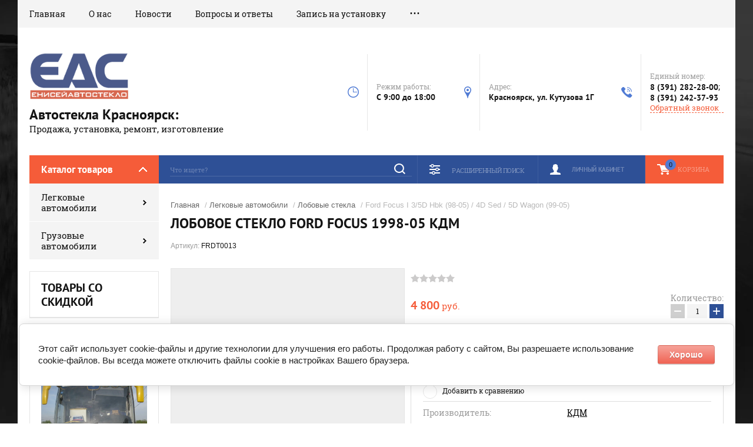

--- FILE ---
content_type: text/html; charset=utf-8
request_url: https://eas24.ru/glavnaya/product/ford-focus-i-3-5d-hbk-98-05-4d-sed-5d-wagon-99-05
body_size: 17898
content:

	<!doctype html><html lang="ru"><head><meta charset="utf-8"><meta name="robots" content="all"/><title>Лобовое стекло форд фокус</title><meta name="description" content="Купить лобовое стекло форд фокус. Цена в Красноярске. Енисейавтостекло"><meta name="keywords" content="купить, цена, лобовое стекло, стекло, +на форд фокус , Ford Focus"><meta name="SKYPE_TOOLBAR" content="SKYPE_TOOLBAR_PARSER_COMPATIBLE"><meta name="viewport" content="width=device-width, initial-scale=1.0, maximum-scale=1.0, user-scalable=no"><meta name="format-detection" content="telephone=no"><meta http-equiv="x-rim-auto-match" content="none"><script src="/g/libs/jquery/1.10.2/jquery.min.js"></script>	<link rel="stylesheet" href="/g/css/styles_articles_tpl.css">

            <!-- 46b9544ffa2e5e73c3c971fe2ede35a5 -->
            <script src='/shared/s3/js/lang/ru.js'></script>
            <script src='/shared/s3/js/common.min.js'></script>
        <link rel='stylesheet' type='text/css' href='/shared/s3/css/calendar.css' /><link rel='stylesheet' type='text/css' href='/shared/highslide-4.1.13/highslide.min.css'/>
<script type='text/javascript' src='/shared/highslide-4.1.13/highslide-full.packed.js'></script>
<script type='text/javascript'>
hs.graphicsDir = '/shared/highslide-4.1.13/graphics/';
hs.outlineType = null;
hs.showCredits = false;
hs.lang={cssDirection:'ltr',loadingText:'Загрузка...',loadingTitle:'Кликните чтобы отменить',focusTitle:'Нажмите чтобы перенести вперёд',fullExpandTitle:'Увеличить',fullExpandText:'Полноэкранный',previousText:'Предыдущий',previousTitle:'Назад (стрелка влево)',nextText:'Далее',nextTitle:'Далее (стрелка вправо)',moveTitle:'Передвинуть',moveText:'Передвинуть',closeText:'Закрыть',closeTitle:'Закрыть (Esc)',resizeTitle:'Восстановить размер',playText:'Слайд-шоу',playTitle:'Слайд-шоу (пробел)',pauseText:'Пауза',pauseTitle:'Приостановить слайд-шоу (пробел)',number:'Изображение %1/%2',restoreTitle:'Нажмите чтобы посмотреть картинку, используйте мышь для перетаскивания. Используйте клавиши вперёд и назад'};</script>
<link rel="icon" href="/favicon.ico" type="image/x-icon">

<!--s3_require-->
<link rel="stylesheet" href="/g/basestyle/1.0.1/user/user.css" type="text/css"/>
<link rel="stylesheet" href="/g/basestyle/1.0.1/cookie.message/cookie.message.css" type="text/css"/>
<link rel="stylesheet" href="/g/basestyle/1.0.1/user/user.red.css" type="text/css"/>
<script type="text/javascript" src="/g/basestyle/1.0.1/user/user.js" async></script>
<link rel="stylesheet" href="/g/basestyle/1.0.1/cookie.message/cookie.message.red.css" type="text/css"/>
<script type="text/javascript" src="/g/basestyle/1.0.1/cookie.message/cookie.message.js" async></script>
<!--/s3_require-->
			
		
		
		
			<link rel="stylesheet" type="text/css" href="/g/shop2v2/default/css/theme.less.css">		
			<script type="text/javascript" src="/g/printme.js"></script>
		<script type="text/javascript" src="/g/shop2v2/default/js/tpl.js"></script>
		<script type="text/javascript" src="/g/shop2v2/default/js/baron.min.js"></script>
		
			<script type="text/javascript" src="/g/shop2v2/default/js/shop2.2.js"></script>
		
	<script type="text/javascript">shop2.init({"productRefs": {"755158503":{"marka":{"93455103":["964818703"]},"model_":{"93478503":["964818703"]},"god":{"93531703":["964818703"]},"vin":{"93571503":["964818703"]},"datcik_dozda":{"93571303":["964818703"]},"selkografia":{"93570703":["964818703"]}}},"apiHash": {"getPromoProducts":"db9de89beb28fa0606d593a2f9a68ba6","getSearchMatches":"d792d8d453442a23e69cacd7b8f92487","getFolderCustomFields":"2a08bb579f747dc1aa849da38431d5cc","getProductListItem":"826bfd2426e71cb86c763982d06463a8","cartAddItem":"69afd1992f436b874224083775970a1a","cartRemoveItem":"ce6f4d4c1878578636ea8636cdc8a602","cartUpdate":"426ab2c190a08b0b066693ce5b03cc65","cartRemoveCoupon":"32f37cda9c814751191d53292c4bc00f","cartAddCoupon":"b3db3c4cee9f82343f9975ce9eff41a5","deliveryCalc":"7be7f0024b528426e324d513fa7f5579","printOrder":"661ae4d716fa6d49e4794109f6020cc3","cancelOrder":"3d38689f3240d8f5f88d7852c82c3d5d","cancelOrderNotify":"b7e62740c5cb97107e36857396da8987","repeatOrder":"bcd0625c476e1a4e7008fb3d113a1b77","paymentMethods":"b98c30593ffead43363c9dcb17dacab3","compare":"2e00d29d3ebfcd952605e9e176528024"},"hash": null,"verId": 2449702,"mode": "product","step": "","uri": "/glavnaya","IMAGES_DIR": "/d/","my": {"show_sections":true,"new_slick_slider_light":true,"hide_in_search":["article","text","name","new","folders","vendors","special","per_page"]},"shop2_cart_order_payments": 1,"cf_margin_price_enabled": 0,"maps_yandex_key":"2fd7227a-5f06-419a-b4bf-cdf80c57e4c3","maps_google_key":""});shop2.facets.enabled = true;</script>
<link rel="stylesheet" href="/t/v2762/images/theme11/theme.scss.css"><!--[if lt IE 10]><script src="/g/libs/ie9-svg-gradient/0.0.1/ie9-svg-gradient.min.js"></script><script src="/g/libs/jquery-placeholder/2.0.7/jquery.placeholder.min.js"></script><script src="/g/libs/jquery-textshadow/0.0.1/jquery.textshadow.min.js"></script><script src="/g/s3/misc/ie/0.0.1/ie.js"></script><![endif]--><!--[if lt IE 9]><script src="/g/libs/html5shiv/html5.js"></script><![endif]-->
<script>
shop2.facets.aggregation = function(d) {
	if (typeof d === 'object' && d.data.aggs) {
		this.aggs = this.dataSetup(d.data.aggs);
	}
	
	setTimeout(function(){
		$('.shop2-block.search-form select').styler('destroy');
		$('.shop2-block.search-form select').styler({
			selectPlaceholder: 'Все'
		});
		if ( $('input[name="s[price][min]"]').attr('placeholder') == "" ) {
			$('input[name="s[price][min]"]').attr('placeholder', 0)
		}
	}, 0);
	
	return this.aggs;
}
</script>
</head><body><div class="site-background" style="background: url(/thumb/2/kDxf6tPnWKEAsVnyWLgNzA/r/d/site-bg.jpg) center center no-repeat; background-size: cover;"></div><div class="overlay"></div><div class="site-wrapper"><header role="banner" class="site-header"><div class="header-top-panel"><div class="header-top-panel-inner"><div class="menu-ico"></div><nav class="menu-top-wrap"><div class="menu-close">Навигация</div><ul class="menu-top"><li class="opened active"><a href="/" >Главная</a></li><li><a href="/o-nas" >О нас</a></li><li><a href="/news" >Новости</a></li><li><a href="/voprosy-i-otvety" >Вопросы и ответы</a></li><li><a href="/svyazatsya-s-nami"  target="_blank">Запись на установку</a></li><li><a href="/remont-lobovogo" >Ремонт лобового</a></li><li><a href="/kontakty" >Контакты</a></li><li><a href="/registraciya" >Регистрация</a></li></ul></nav><div class="soc-ico-wrap"></div></div></div><div class="header-bottom-block"><div class="site-name-wrap"><a class="logo" href="https://eas24.ru"><img src="/d/342274_3768.png" width="170" height="" alt="Автостекла Красноярск:"></a><div class="name-besc-wrapp"><a class="comapany-name" href="https://eas24.ru"  title="На главную страницу">Автостекла Красноярск:</a><div class="site-descriptor site-name-desc">Продажа, установка, ремонт, изготовление</div></div></div><div class="contacts-top-wrapper"><div class="work-top"><div class="work-title">Режим работы:</div><div class="work-body work">C 9:00 до 18:00</div></div><div class="addres-top"><div class="addres-title">Адрес:</div><div class="addres-body">Красноярск, ул. Кутузова 1Г</div></div><div class="site-phones"><div class="phones-title">Единый номер:</div><div class="phone-block"><div class="number"><a href="tel:83912822800">8 (391) 282-28-00</a>;  </div><div class="number"><a href="tel:83912423793">8 (391) 242-37-93</a>  </div></div><a href="/obratnyy-zvonok" class="link-top">Обратный звонок</a></div></div></div><div class="header-bottom-panel"><div class="folders-title">Каталог товаров</div><div class="search-wrapper"><div class="search-close">Поиск</div><form class="search-form" action="/search" method="get"><input type="text" class="search-text" name="search" onblur="this.value=this.value==''?'Что ищете?':this.value" onfocus="this.value=this.value=='Что ищете?'?'':this.value;" value="Что ищете?" /><input class="search-button" type="submit" value="" /><re-captcha data-captcha="recaptcha"
     data-name="captcha"
     data-sitekey="6LddAuIZAAAAAAuuCT_s37EF11beyoreUVbJlVZM"
     data-lang="ru"
     data-rsize="invisible"
     data-type="image"
     data-theme="light"></re-captcha></form></div><a href="/glavnaya/cart" class="cart-top-wrap"><div id="shop2-cart-preview">
	Корзина
	<div class="cart-total">0</div>	
</div><!-- Cart Preview --></a><div class="shop2-block login-form">
	<div class="block-title">
		<strong>Личный кабинет</strong>
		<span>&nbsp;</span>
	</div>
	<div class="block-body">
		<div class="close-login">Личный кабинет</div>
					<form method="post" action="/registraciya">
				<input type="hidden" name="mode" value="login" />
				<div class="row">
					<label class="field text">
						<input type="text" name="login" id="login" tabindex="1" value="" />
						<span class="login-title" for="login">Логин:</span>
					</label>
				</div>
				<div class="row">
					<button type="submit" class="signin-btn" tabindex="3">Войти</button>
					<label class="field password">
						<input type="password" name="password" id="password" tabindex="2" value="" />
						<span class="password-title" for="password">Пароль:</span>
					</label>
				</div>
			<re-captcha data-captcha="recaptcha"
     data-name="captcha"
     data-sitekey="6LddAuIZAAAAAAuuCT_s37EF11beyoreUVbJlVZM"
     data-lang="ru"
     data-rsize="invisible"
     data-type="image"
     data-theme="light"></re-captcha></form>
			<div class="clear-container"></div>
			<p>
				<a href="/registraciya/register" class="register">Регистрация</a>
				<a href="/registraciya/forgot_password">Забыли пароль?</a>
			</p>
			</div>
</div>
	
<div class="shop2-block search-form">
	<div class="block-title">
		<strong>Расширенный поиск</strong>
		<span>&nbsp;</span>
	</div>
	<div class="block-body">
		<form action="/glavnaya/search" enctype="multipart/form-data">
			<input type="hidden" name="sort_by" value=""/>
			
							<div class="row range_slider_wrapper">
										<label><span>от</span>&nbsp;<input name="s[price][min]" type="text" size="5" class="small low" value="" placeholder="0" /></label>
					&nbsp;
					<label><span>до</span>&nbsp;<input name="s[price][max]" type="text" size="5" class="small hight" value="" /></label>
				</div>
			
			
			
			
			
			
						<div id="shop2_search_global_fields">
				
			
			
												<div class="row">
						<div class="row-title">Марка:</div>
						<select name="s[marka]">
							<option value="">Все</option>
															<option value="93453103">AUDI</option>
															<option value="93453303">BMW</option>
															<option value="93453503">Chery</option>
															<option value="93453703">Chevrolet</option>
															<option value="93453903">Chrysler</option>
															<option value="93454103">Citroen</option>
															<option value="93454303">Daewoo</option>
															<option value="93454503">Daihatsu</option>
															<option value="93454703">Dodge</option>
															<option value="93454903">Fiat</option>
															<option value="93455103">Ford</option>
															<option value="93455303">Genesis</option>
															<option value="93455503">Great Wall</option>
															<option value="93455703">Honda</option>
															<option value="93455903">Hummer</option>
															<option value="93456103">Hyundai</option>
															<option value="93456303">INFINITI</option>
															<option value="93456503">IVECO</option>
															<option value="93456703">ISUZU</option>
															<option value="93456903">Jeep</option>
															<option value="93457103">Kia</option>
															<option value="93457303">Land Rover</option>
															<option value="93457503">LDV</option>
															<option value="93457703">Lexus</option>
															<option value="93457903">Lifan</option>
															<option value="93458103">Mazda</option>
															<option value="93458303">Mercedes</option>
															<option value="93458503">Mitsubishi</option>
															<option value="93458703">Nissan</option>
															<option value="93458903">Opel</option>
															<option value="93459103">Peugeot</option>
															<option value="93459303">Renault</option>
															<option value="93459503">Saab</option>
															<option value="93459703">Skoda</option>
															<option value="93459903">SsangYong</option>
															<option value="93460103">Subaru</option>
															<option value="93460303">Suzuki</option>
															<option value="93460503">Tagaz</option>
															<option value="93460703">Toyota</option>
															<option value="93460903">Volkswagen</option>
															<option value="93461103">Volvo</option>
															<option value="94915903">ASTRA</option>
															<option value="94916103">CAMC</option>
															<option value="94916303">DAF</option>
															<option value="94916503">Dong Feng</option>
															<option value="94916703">FAW</option>
															<option value="94916903">Foton</option>
															<option value="94917103">Freightliner</option>
															<option value="94917303">Hino</option>
															<option value="94917503">Howo</option>
															<option value="94917703">MAN</option>
															<option value="94917903">Peterbild</option>
															<option value="94918103">Scania</option>
															<option value="94918303">Tatra</option>
															<option value="94923103">Isuzu</option>
													</select>
					</div>
							

					
			
												<div class="row">
						<div class="row-title">Модель:</div>
						<select name="s[model_]">
							<option value="">Все</option>
															<option value="93469103">A3</option>
															<option value="93469303">A4</option>
															<option value="93469503">A5</option>
															<option value="93469703">A6</option>
															<option value="93469903">A6(С6)</option>
															<option value="93470103">Q5</option>
															<option value="93470303">Q7</option>
															<option value="93470503">1</option>
															<option value="93470703">3</option>
															<option value="93470903">5</option>
															<option value="93471103">X3</option>
															<option value="93471303">X5</option>
															<option value="93471503">X6</option>
															<option value="93471703">Bonus</option>
															<option value="93471903">CrossEastar</option>
															<option value="93472103">Fora</option>
															<option value="93472303">Indis</option>
															<option value="93472503">Kimo</option>
															<option value="93472703">M11</option>
															<option value="93472903">QQ6</option>
															<option value="93473103">Tiggo</option>
															<option value="93473303">Aveo</option>
															<option value="93473503">Captiva</option>
															<option value="93473703">Cobalt</option>
															<option value="93473903">Cruze</option>
															<option value="93474103">/</option>
															<option value="93474303">Lacetti</option>
															<option value="93474503">Suburban</option>
															<option value="93474703">Sebring</option>
															<option value="93474903">Voyager</option>
															<option value="93475103">Grand</option>
															<option value="93475303">Berlingo</option>
															<option value="93475503">C4</option>
															<option value="93475703">Matiz</option>
															<option value="93475903">Nexia</option>
															<option value="93476103">Charade</option>
															<option value="93476303">Storia</option>
															<option value="93476503">Terios</option>
															<option value="93476703">YRV</option>
															<option value="93476903">Caliber</option>
															<option value="93477103">Nitro</option>
															<option value="93477303">Doblo</option>
															<option value="93477503">Ducato</option>
															<option value="93477703">C-Max</option>
															<option value="93477903">Escort</option>
															<option value="93478103">Explorer</option>
															<option value="93478303">Fiesta</option>
															<option value="93478503">Focus</option>
															<option value="93478703">Fusion</option>
															<option value="93478903">Kuga</option>
															<option value="93479103">Maverick</option>
															<option value="93479303">Mondeo</option>
															<option value="93479503">Ranger</option>
															<option value="93479703">Tourneo</option>
															<option value="93479903">Transit</option>
															<option value="93480103">G70</option>
															<option value="93480303">Wall</option>
															<option value="93480503">Accord</option>
															<option value="93480703">Airwave</option>
															<option value="93480903">Avancier</option>
															<option value="93481103">Capa</option>
															<option value="93481303">Civic</option>
															<option value="93481503">CR-V</option>
															<option value="93481703">Fit</option>
															<option value="93481903">Freed</option>
															<option value="93482103">HR-V</option>
															<option value="93482303">Insight</option>
															<option value="93482503">Integra</option>
															<option value="93482703">Logo</option>
															<option value="93482903">Odyssey</option>
															<option value="93483103">Pilot</option>
															<option value="93483303">Prelude</option>
															<option value="93483503">S-MX</option>
															<option value="93483703">Stepwgn</option>
															<option value="93483903">Stream</option>
															<option value="93484103">H2</option>
															<option value="93484303">Accent</option>
															<option value="93484503">Creta</option>
															<option value="93484703">Elantra</option>
															<option value="93484903">Elantra V</option>
															<option value="93485103">Elantra VI</option>
															<option value="93485303">Genesis</option>
															<option value="93485503">Getz</option>
															<option value="93485703">H1</option>
															<option value="93485903">H-1</option>
															<option value="93486103">i30</option>
															<option value="93486303">i40</option>
															<option value="93486503">IX35</option>
															<option value="93486703">IX55</option>
															<option value="93486903">Matrix</option>
															<option value="93487103">Santa Fe</option>
															<option value="93487303">Solaris</option>
															<option value="93487503">Sonata</option>
															<option value="93487703">Sonata V</option>
															<option value="93487903">Sonata VI</option>
															<option value="93488103">Terracan</option>
															<option value="93488303">Trajet</option>
															<option value="93488503">Tucson</option>
															<option value="93488703">FX35</option>
															<option value="93488903">Daily</option>
															<option value="93489103">Daily 6</option>
															<option value="93489303">Daily 3</option>
															<option value="93489503">D-Max</option>
															<option value="93489703">Grand Cherokee</option>
															<option value="93489903">Wrangler</option>
															<option value="93490103">Bongo</option>
															<option value="93490303">Ceed</option>
															<option value="93490503">Cerato</option>
															<option value="93490703">Optima</option>
															<option value="93490903">Rio</option>
															<option value="93491103">Sorento</option>
															<option value="93491303">Soul</option>
															<option value="93491503">Spectra</option>
															<option value="93491703">Sportage</option>
															<option value="93491903">Discovery</option>
															<option value="93492103">Range Rover Voque</option>
															<option value="93492303">Range Rover Sport</option>
															<option value="93492503">Maxus</option>
															<option value="93492703">ES</option>
															<option value="93492903">GS</option>
															<option value="93493103">IS</option>
															<option value="93493303">NX300h</option>
															<option value="93493503">RX</option>
															<option value="93493703">Cebrium</option>
															<option value="93493903">Smily</option>
															<option value="93494103">X60</option>
															<option value="93494303">X61</option>
															<option value="93494503">X62</option>
															<option value="93494703">2</option>
															<option value="93494903">323</option>
															<option value="93495103">6</option>
															<option value="93495303">626</option>
															<option value="93495503">Atenza</option>
															<option value="93495703">Axela</option>
															<option value="93495903">CX-5</option>
															<option value="93496103">CX-7</option>
															<option value="93496303">Demio</option>
															<option value="93496503">MPV</option>
															<option value="93496703">Premacy</option>
															<option value="93496903">Titan</option>
															<option value="93497103">Tribute</option>
															<option value="93497303">E-Class</option>
															<option value="93497503">S-Class</option>
															<option value="93497703">C-Class</option>
															<option value="93497903">CLK-Class</option>
															<option value="93498103">Geleandewagen</option>
															<option value="93498303">GL-Class</option>
															<option value="93498503">Sprinter</option>
															<option value="93498703">ASX</option>
															<option value="93498903">Carisma</option>
															<option value="93499103">Colt</option>
															<option value="93499303">Delica</option>
															<option value="93499503">Diamante</option>
															<option value="93499703">Dingo</option>
															<option value="93499903">Galant</option>
															<option value="93500103">Grandis</option>
															<option value="93500303">L200</option>
															<option value="93500503">Lancer</option>
															<option value="93500703">Outlander</option>
															<option value="93500903">Pajero</option>
															<option value="93501103">RVR</option>
															<option value="93501303">AD</option>
															<option value="93501503">Almera</option>
															<option value="93501703">Avenir</option>
															<option value="93501903">Cube</option>
															<option value="93502103">Elgrand</option>
															<option value="93502303">Juke</option>
															<option value="93502503">Laurel</option>
															<option value="93502703">Maxima</option>
															<option value="93502903">Micra</option>
															<option value="93503103">Murano</option>
															<option value="93503303">Note</option>
															<option value="93503503">Pathfinder</option>
															<option value="93503703">Patrol</option>
															<option value="93503903">Prairie</option>
															<option value="93504103">Presage</option>
															<option value="93504303">Primera</option>
															<option value="93504503">Qashqai</option>
															<option value="93504703">Rnessa</option>
															<option value="93504903">Serena</option>
															<option value="93505103">Silvia</option>
															<option value="93505303">Sunny</option>
															<option value="93505503">Teana</option>
															<option value="93505703">Tiida</option>
															<option value="93505903">Vanette</option>
															<option value="93506103">X-Trail</option>
															<option value="93506303">Astra</option>
															<option value="93506503">Corsa</option>
															<option value="93506703">Insignia</option>
															<option value="93506903">Vectra</option>
															<option value="93507103">Zafira</option>
															<option value="93507303">107</option>
															<option value="93507503">206</option>
															<option value="93507703">207</option>
															<option value="93507903">307</option>
															<option value="93508103">308</option>
															<option value="93508303">407</option>
															<option value="93508503">408</option>
															<option value="93508703">Fluence</option>
															<option value="93508903">Kangoo</option>
															<option value="93509103">Kaptur</option>
															<option value="93509303">Koleos</option>
															<option value="93509503">Logan</option>
															<option value="93509703">Master</option>
															<option value="93509903">Megane</option>
															<option value="93510103">Sandero</option>
															<option value="93510303">Trafic</option>
															<option value="93510503">43533</option>
															<option value="93510703">Fabia</option>
															<option value="93510903">Kodiaq</option>
															<option value="93511103">Octavia</option>
															<option value="93511303">Rapid</option>
															<option value="93511503">Superb</option>
															<option value="93511703">Yeti</option>
															<option value="93511903">Istana</option>
															<option value="93512103">Kyron</option>
															<option value="93512303">Actyon</option>
															<option value="93512503">Musso</option>
															<option value="93512703">Rexton</option>
															<option value="93512903">Forester</option>
															<option value="93513103">Impreza</option>
															<option value="93513303">Legacy</option>
															<option value="93513503">Tribeca</option>
															<option value="93513703">XV</option>
															<option value="93513903">Escudo</option>
															<option value="93514103">Ignis</option>
															<option value="93514303">Liana</option>
															<option value="93514503">MR</option>
															<option value="93514703">SX4</option>
															<option value="93514903">Swift</option>
															<option value="93515103">Wagon</option>
															<option value="93515303">Тагаз)</option>
															<option value="93515503">Runner</option>
															<option value="93515703">Alphard</option>
															<option value="93515903">Auris</option>
															<option value="93516103">Avensis</option>
															<option value="93516303">bB</option>
															<option value="93516503">Belta</option>
															<option value="93516703">Caldina</option>
															<option value="93516903">Camry</option>
															<option value="93517103">Carina</option>
															<option value="93517303">Celica</option>
															<option value="93517503">Chaser</option>
															<option value="93517703">Corolla</option>
															<option value="93517903">Corolla Ceres</option>
															<option value="93518103">Corolla Fielder</option>
															<option value="93518303">Corolla Spacio</option>
															<option value="93518503">Corolla Verso</option>
															<option value="93518703">Corona Premio</option>
															<option value="93518903">Corona</option>
															<option value="93519103">Cresta</option>
															<option value="93519303">Crown</option>
															<option value="93519503">FJ</option>
															<option value="93519703">FunCargo</option>
															<option value="93519903">Gaia</option>
															<option value="93520103">Harrier</option>
															<option value="93520303">HiAce</option>
															<option value="93520503">HiAce Wagon Van</option>
															<option value="93520703">Grand Hi-Ace</option>
															<option value="93520903">Highlander</option>
															<option value="93521103">HiLux Surf</option>
															<option value="93521303">HiLux</option>
															<option value="93521503">Ipsum</option>
															<option value="93521703">Ist</option>
															<option value="93521903">Land Cruiser Prado</option>
															<option value="93522103">Land Cruiser</option>
															<option value="93522303">Mark II</option>
															<option value="93522503">Nadia</option>
															<option value="93522703">Noah</option>
															<option value="93522903">Opa</option>
															<option value="93523103">Passo</option>
															<option value="93523303">Porte</option>
															<option value="93523503">Premio</option>
															<option value="93523703">Previa</option>
															<option value="93523903">Prius</option>
															<option value="93524103">Probox</option>
															<option value="93524303">Ractis</option>
															<option value="93524503">Raum</option>
															<option value="93524703">RAV 4</option>
															<option value="93524903">Rush</option>
															<option value="93525103">Sequoia</option>
															<option value="93525303">Town Ace</option>
															<option value="93525503">Venza</option>
															<option value="93525703">Vitz</option>
															<option value="93525903">Vista</option>
															<option value="93526103">Wish</option>
															<option value="93526303">Amarok</option>
															<option value="93526503">Caddy</option>
															<option value="93526703">Jetta</option>
															<option value="93526903">Passat</option>
															<option value="93527103">Polo</option>
															<option value="93527303">Sharan</option>
															<option value="93527503">Tiguan</option>
															<option value="93527703">Touareg</option>
															<option value="93527903">Transporter</option>
															<option value="93528103">S80</option>
															<option value="93528303">XC90</option>
															<option value="94905503">95-TE47 Pegaso Troner</option>
															<option value="94905703">LF 45-55</option>
															<option value="94905903">XF</option>
															<option value="94906103">ULTRA</option>
															<option value="94906303">Prima Ulrta</option>
															<option value="94906503">II</option>
															<option value="94906703">1041</option>
															<option value="94906903">CA</option>
															<option value="94907103">3252</option>
															<option value="94907303">1039</option>
															<option value="94907503">Auman</option>
															<option value="94907703">Ollin BJ</option>
															<option value="94907903">Century Class FLC</option>
															<option value="94908103">Century Coronado</option>
															<option value="94908303">Super</option>
															<option value="94908503">300</option>
															<option value="94908703">500</option>
															<option value="94908903">HD170</option>
															<option value="94909103">Mighty</option>
															<option value="94909303">Real</option>
															<option value="94909503">Expo</option>
															<option value="94909703">Evrotech</option>
															<option value="94909903">FVR</option>
															<option value="94910103">NQR</option>
															<option value="94910303">NLR</option>
															<option value="94910503">ELF</option>
															<option value="94910703">F90</option>
															<option value="94910903">L2000</option>
															<option value="94911103">TGA Narrow</option>
															<option value="94911303">TGA XL Wide</option>
															<option value="94911503">TGA XXL Wide</option>
															<option value="94911703">Atego</option>
															<option value="94911903">Actros</option>
															<option value="94912103">381</option>
															<option value="94912303">Canter</option>
															<option value="94912503">Fuso</option>
															<option value="94912703">Atlas</option>
															<option value="94912903">Dizel</option>
															<option value="94913103">Cabstar</option>
															<option value="94913303">387</option>
															<option value="94913503">Magnum</option>
															<option value="94913703">Midlum</option>
															<option value="94913903">Premium</option>
															<option value="94914103">82-113</option>
															<option value="94914303">Serie 4</option>
															<option value="94914503">Serie 5</option>
															<option value="94914703">Serie 6</option>
															<option value="94914903">815</option>
															<option value="94915103">Dyna</option>
															<option value="94915303">FH</option>
															<option value="94915503">VNL</option>
															<option value="94915703">FL</option>
													</select>
					</div>
							

					
			
												<div class="row">
						<div class="row-title">Год:</div>
						<select name="s[god]">
							<option value="">Все</option>
															<option value="93528503">2003-</option>
															<option value="93528703">1994-01</option>
															<option value="93528903">2000-07</option>
															<option value="93529103">2007-15</option>
															<option value="93529303">2008-</option>
															<option value="93529503">1997-04</option>
															<option value="93529703">2004-11</option>
															<option value="93529903">2012-</option>
															<option value="93530103">2005-15</option>
															<option value="93530303">2015-</option>
															<option value="93530503">1990-99</option>
															<option value="93530703">2005-13</option>
															<option value="93530903">1995-04</option>
															<option value="93531103">2003-10</option>
															<option value="93531303">2007-10</option>
															<option value="93531503">2010-</option>
															<option value="93531703">1998-05</option>
															<option value="93531903">2000-06</option>
															<option value="93532103">2006-13</option>
															<option value="93532303">2013-18</option>
															<option value="93532503">2008-14</option>
															<option value="93532703">2014-</option>
															<option value="93532903">2009-</option>
															<option value="93533103">2006-14</option>
															<option value="93533303">2006-11</option>
															<option value="93533503">2009-15</option>
															<option value="93533703">2008-15</option>
															<option value="93533903">2006-10</option>
															<option value="93534103">2013-</option>
															<option value="93534303">2011-15</option>
															<option value="93534503">2006-16</option>
															<option value="93534703">2012-16</option>
															<option value="93534903">1997-17</option>
															<option value="93535103">2004-13</option>
															<option value="93535303">2007-</option>
															<option value="93535503">2000-10</option>
															<option value="93535703">1996-07</option>
															<option value="93535903">1996-08</option>
															<option value="93536103">2005-</option>
															<option value="93536303">1994-16</option>
															<option value="93536503">2002-07</option>
															<option value="93536703">1998-04</option>
															<option value="93536903">1997-2006</option>
															<option value="93537103">2000-05</option>
															<option value="93537303">2000-15</option>
															<option value="93537503">1994-06</option>
															<option value="93537703">2006-</option>
															<option value="93537903">1990-00</option>
															<option value="93538103">1995-02</option>
															<option value="93538303">2011-</option>
															<option value="93538503">2002-12</option>
															<option value="93538703">2008-12</option>
															<option value="93538903">2001-</option>
															<option value="93539103">1993-00</option>
															<option value="93539303">2007-14</option>
															<option value="93539503">2007-09</option>
															<option value="93539703">1998-06</option>
															<option value="93539903">2002-13</option>
															<option value="93540103">2000-</option>
															<option value="93540303">2017-</option>
															<option value="93540503">2005-10</option>
															<option value="93540703">2010-16</option>
															<option value="93540903">2011-17</option>
															<option value="93541103">2006-12</option>
															<option value="93541303">1997-02</option>
															<option value="93541503">2002-08</option>
															<option value="93541703">2007-13</option>
															<option value="93541903">2011-13</option>
															<option value="93542103">2012-18</option>
															<option value="93542303">1999-03</option>
															<option value="93542503">1998-02</option>
															<option value="93542703">1991-95</option>
															<option value="93542903">2001-05</option>
															<option value="93543103">2005-11</option>
															<option value="93543303">2012</option>
															<option value="93543503">1995-01</option>
															<option value="93543703">2001-06</option>
															<option value="93543903">2001-07</option>
															<option value="93544103">2008-16</option>
															<option value="93544303">2009-14</option>
															<option value="93544503">1993-01</option>
															<option value="93544703">1996-01</option>
															<option value="93544903">1994-99</option>
															<option value="93545103">1999-04</option>
															<option value="93545303">2004-</option>
															<option value="93545503">1996-02</option>
															<option value="93545703">2005-09</option>
															<option value="93545903">2002-09</option>
															<option value="93546103">1994-00</option>
															<option value="93546303">2016-</option>
															<option value="93546503">2013-16</option>
															<option value="93546703">2002-11</option>
															<option value="93546903">1997-07</option>
															<option value="93547103">2007-12</option>
															<option value="93547303">2012-17</option>
															<option value="93547503">2010-15</option>
															<option value="93547703">2001-10</option>
															<option value="93547903">2000-12</option>
															<option value="93548103">2005-12</option>
															<option value="93548303">2010-17</option>
															<option value="93548503">1993-98</option>
															<option value="93548703">1998-12</option>
															<option value="93548903">2004-10</option>
															<option value="93549103">2010-14</option>
															<option value="93549303">1999-08</option>
															<option value="93549503">1999-14</option>
															<option value="93549703">2014</option>
															<option value="93549903">2010</option>
															<option value="93550103">1996-06</option>
															<option value="93550303">2007-18</option>
															<option value="93550503">2008-13</option>
															<option value="93550703">2000-11</option>
															<option value="93550903">1993-06</option>
															<option value="93551103">2009-16</option>
															<option value="93551303">2009-12</option>
															<option value="93551503">2013</option>
															<option value="93551703">2004-09</option>
															<option value="93551903">2011-18</option>
															<option value="93552103">1999-05</option>
															<option value="93552303">2003-09</option>
															<option value="93552503">2014-18</option>
															<option value="93552703">2008-18</option>
															<option value="93552903">2011</option>
															<option value="93553103">2003-07</option>
															<option value="93553303">2009-13</option>
															<option value="93553503">2009-11</option>
															<option value="93553703">1998-03</option>
															<option value="93553903">1983-99</option>
															<option value="93554103">1997-03</option>
															<option value="93554303">1999-06</option>
															<option value="93554503">1989-00</option>
															<option value="93554703">1975-86</option>
															<option value="93554903">1985-95</option>
															<option value="93555103">1991-98</option>
															<option value="93555303">1982-93</option>
															<option value="93555503">2000-04</option>
															<option value="93555703">2004-08</option>
															<option value="93555903">2000-08</option>
															<option value="93556103">2006-15</option>
															<option value="93556303">1995-03</option>
															<option value="93556503">1980-</option>
															<option value="93556703">1995-</option>
															<option value="93556903">1995-06</option>
															<option value="93557103">2010-13</option>
															<option value="93557303">1994-07</option>
															<option value="93557503">1995-05</option>
															<option value="93557703">1992-97</option>
															<option value="93557903">2003-11</option>
															<option value="93558103">1991-00</option>
															<option value="93558303">2007-17</option>
															<option value="93558503">1982-91</option>
															<option value="93558703">1991-04</option>
															<option value="93558903">1999-</option>
															<option value="93559103">1998-08</option>
															<option value="93559303">1998-07</option>
															<option value="93559503">1991-97</option>
															<option value="93559703">1995-00</option>
															<option value="93559903">1992-02</option>
															<option value="93560103">2002-10</option>
															<option value="93560303">2004-14</option>
															<option value="93560503">1980-97</option>
															<option value="93560703">1997-10</option>
															<option value="93560903">1988-98</option>
															<option value="93561103">2001-08</option>
															<option value="93561303">1997-01</option>
															<option value="93561503">1991-02</option>
															<option value="93561703">1999-02</option>
															<option value="93561903">1990-94</option>
															<option value="93562103">1990-95</option>
															<option value="93562303">2003-08</option>
															<option value="93562503">1999-17</option>
															<option value="93562703">2005-14</option>
															<option value="93562903">2009-17</option>
															<option value="93563103">2008-17</option>
															<option value="93563303">2002-</option>
															<option value="93563503">1997-09</option>
															<option value="93563703">2001-14</option>
															<option value="93563903">1999-07</option>
															<option value="93564103">1996-11</option>
															<option value="93564303">1992-00</option>
															<option value="93564503">2007-11</option>
															<option value="93564703">1993-99</option>
															<option value="93564903">2005-17</option>
															<option value="93565103">1997-06</option>
															<option value="93565303">1987-95</option>
															<option value="93565503">2005-16</option>
															<option value="93565703">1994-98</option>
															<option value="93565903">1992-98</option>
															<option value="93566103">1992-96</option>
															<option value="93566303">1987-93</option>
															<option value="93566503">1992-99</option>
															<option value="93566703">1995-08</option>
															<option value="93566903">2006-18</option>
															<option value="93567103">2003-13</option>
															<option value="93567303">1987-91</option>
															<option value="93567503">1989-97</option>
															<option value="93567703">1997-05</option>
															<option value="93567903">2004-15</option>
															<option value="93568103">2001-09</option>
															<option value="93568303">2007-16</option>
															<option value="93568503">1987-96</option>
															<option value="93568703">1988-96</option>
															<option value="93568903">2002</option>
															<option value="93569103">1988-95</option>
															<option value="93569303">1996-05</option>
															<option value="93569503">2010-18</option>
															<option value="93569703">2003-15</option>
															<option value="93569903">2002-14</option>
															<option value="94918503">1986-</option>
															<option value="94918703">1997-</option>
															<option value="94918903">1989-</option>
															<option value="94919103">1992-</option>
															<option value="94919303">1986-00</option>
															<option value="94919503">1993-97</option>
															<option value="94919703">1998-</option>
															<option value="94919903">1996-</option>
															<option value="94920103">1973-98</option>
															<option value="94920303">1985-</option>
															<option value="94920503">1993-</option>
															<option value="94920703">1993-02</option>
															<option value="94920903">1983-</option>
															<option value="94921103">1991-</option>
															<option value="94921303">1979-95</option>
															<option value="94922903">1984-95</option>
													</select>
					</div>
							

						</div>
						
			
			
			
			
			<div class="clear-container"></div>
			<div class="row">
				<button type="submit" class="search-btn">Найти</button>
			</div>
		<re-captcha data-captcha="recaptcha"
     data-name="captcha"
     data-sitekey="6LddAuIZAAAAAAuuCT_s37EF11beyoreUVbJlVZM"
     data-lang="ru"
     data-rsize="invisible"
     data-type="image"
     data-theme="light"></re-captcha></form>
		<div class="clear-container"></div>
	</div>
</div><!-- Search Form --></div></header> <!-- .site-header --><div class="site-container"><aside role="complementary" class="site-sidebar left"><div class="folders-shared-wrapper"><div class="folders-shared-title">Каталог товаров</div><ul class="folders-shared"><li class="has-child opened"><a href="/glavnaya/folder/legkovye-avtomobili" >Легковые автомобили</a><ul class="level-2"><li class="opened active"><a href="/glavnaya/folder/lobovye-stekla" >Лобовые стекла</a></li></ul></li><li class="has-child"><a href="/glavnaya/folder/gruzovye-avtomobili" >Грузовые автомобили</a><ul class="level-2"><li><a href="/glavnaya/folder/lobovye-stekla-1" >Лобовые стекла</a></li></ul></li></ul></div><div class="clear-both"></div><div class="edit-block-wrap clear-self"><div class="edit-block-name">Товары со скидкой</div></div><div class="informers"></div><div class="news-wrap"><div class="news-name">Новости <div class="news-all"><a href="/news">Все</a></div></div><div class="news-body-wrap"><article class="news-body"><div class="news-pic"><img src="/d/lobovoe_avtobus.jpg" /></div><time class="news-date" datetime="02.10.2023">02.10.2023</time><div class="news-title"><a href="/news/article_post/avtostekla-dlya-avtobusov">Автостекла для автобусов</a></div></article><article class="news-body"><div class="news-pic"><img src="/d/rt1wvsnhjtu.jpg" /></div><time class="news-date" datetime="26.09.2023">26.09.2023</time><div class="news-title"><a href="/news/article_post/avtostekla-dlya-spectehniki">Автостекла для спецтехники</a></div></article><article class="news-body"><div class="news-pic"><img src="/d/remont_skol.jpg" /></div><time class="news-date" datetime="14.08.2023">14.08.2023</time><div class="news-title"><a href="/news/article_post/remont_lobovogo">Ремонт стекла автомобиля в Красноярске</a></div></article><article class="news-body"><div class="news-pic"><img src="/d/instagram_eas_1211_3-07.png" /></div><time class="news-date" datetime="15.11.2021">15.11.2021</time><div class="news-title"><a href="/news/article_post/top-5-liderov-po-prodazham-v-rossii-oktyabr-2021">ТОП-5 лидеров по продажам в России (октябрь 2021)</a></div></article><article class="news-body"><div class="news-pic"><img src="/d/export_lada.jpg" /></div><time class="news-date" datetime="18.07.2021">18.07.2021</time><div class="news-title"><a href="/news/article_post/avtoeksport-i-avtoimport-5-mesyacev-2021">Автоэкспорт и автоимпорт, 5 месяцев 2021</a></div></article></div></div></aside><main role="main" class="site-main"><div class="site-main__inner">
<div class="site-path" data-url="/"><a href="/">Главная</a> / <a href="/glavnaya/folder/legkovye-avtomobili">Легковые автомобили</a> / <a href="/glavnaya/folder/lobovye-stekla">Лобовые стекла</a> / Ford Focus I 3/5D Hbk (98-05) / 4D Sed / 5D Wagon (99-05)</div><h1>Лобовое стекло Ford Focus 1998-05 КДМ</h1>
					
	<link rel="stylesheet" href="/g/libs/jquery-slick/1.9.0/slick.css">
	<script src="/g/libs/jquery-slick/1.9.0/slick.min.js" charset="utf-8"></script>
	<link rel="stylesheet" href="/g/libs/lightgallery/v1.2.19/lightgallery.css">
	<script src="/g/libs/lightgallery/v1.2.19/lightgallery.js" charset="utf-8"></script>
			
<script src="/g/s3/misc/eventable/0.0.1/s3.eventable.js" charset="utf-8"></script>
<script src="/g/s3/misc/math/0.0.1/s3.math.js" charset="utf-8"></script>
<script src="/t/v2762/images/js/menu.js" charset="utf-8"></script>
<script src="/t/v2762/images/js/one.line.menu.js" charset="utf-8"></script>
<script src="/t/v2762/images/js/plugins.js" charset="utf-8"></script>
<!-- <script src="/t/v2762/images/js/form_minimal.js" charset="utf-8"></script> -->
<script src="/t/v2762/images/js/timer.js" charset="utf-8"></script>
<script src="/g/libs/nouislider/7.0.10/jquery.nouislider.min.js" charset="utf-8"></script>
<!--<script src="/t/v2762/images/js/form_minimal.js" charset="utf-8"></script>-->
<script src="/g/s3/misc/form/1.2.0/s3.form.js" charset="utf-8"></script>
<script src="/g/libs/jquery-sly/1.6.1/sly.min.js" charset="utf-8"></script>
<script src="/t/v2762/images/js/newmain.js.js"></script>

	<div class="shop2-cookies-disabled shop2-warning hide"></div>
	
	
	 
		
							
			
							
			
							
			
		
					

	
	
					
	
	
												<div class="shop2-product-article"><span>Артикул:</span> FRDT0013</div>
	
							<div class="product-wrapper card_page">
		<form method="post"	action="/glavnaya?mode=cart&amp;action=add" accept-charset="utf-8" class="shop2-product">
			<div class="product-wrapper_in">
			<input type="hidden" name="kind_id" value="964818703"/>
			<input type="hidden" name="product_id" value="755158503"/>
			<input type="hidden" name="meta" value='{&quot;marka&quot;:&quot;93455103&quot;,&quot;model_&quot;:[&quot;93478503&quot;],&quot;god&quot;:[&quot;93531703&quot;],&quot;vin&quot;:&quot;93571503&quot;,&quot;datcik_dozda&quot;:&quot;93571303&quot;,&quot;selkografia&quot;:&quot;93570703&quot;}'/>
			<div class="side-l-r-wrapper new-slick-slider">
				<div class="product-side-l">
					<div class="product-side-l-in">
						
												
							<div class="card-slider vertical">
					
								<div class="product-label">	
								    																	</div>
				
								<div class="card-slider__items no_thumbs">
									<div class="card-slider__item">
										<div class="card-slider__image no-image">
																					</div>
									</div>
																	</div>
								
															</div> <!-- .card-slider -->
							
												
	
					</div>					
				</div>
				<div class="product-side-r">
								    	<div class="flags_wrap">
			    					    					    	</div>
			    							
	
	<div class="tpl-rating-block">Рейтинг:<div class="tpl-stars"><div class="tpl-rating" style="width: 0%;"></div></div>(0 голосов)</div>

												<div class="form-add">
							<div class="price-amount-wrapper">
								<div class="product-price">
										
										<div class="price-current">
		<strong>4&nbsp;800</strong> 
		руб.			</div>
								</div>
									<div class="product-amount">
					<div class="amount-title">Количество:</div>
							<div class="shop2-product-amount">
				<button type="button" class="amount-minus">&#8722;</button><input type="text" name="amount" data-min="1" data-multiplicity="1" maxlength="4" value="1" /><button type="button" class="amount-plus">&#43;</button>
			</div>
						</div>
							</div>
							<div class="buy-wrapper">
								
			<button class="shop2-product-btn type-3 buy" type="submit">
			<span>Купить</span>
		</button>
	

<input type="hidden" value="Ford Focus I 3/5D Hbk (98-05) / 4D Sed / 5D Wagon (99-05)" name="product_name" />
<input type="hidden" value="https://eas24.ru/glavnaya/product/ford-focus-i-3-5d-hbk-98-05-4d-sed-5d-wagon-99-05" name="product_link" />																	<div class="space"></div>
																									<a href="#" class="buy-one-click">
										<span>Купить в один клик</span>
										<input type="hidden" value="Ford Focus I 3/5D Hbk (98-05) / 4D Sed / 5D Wagon (99-05)" name="product_name" class="product_name"/>
										<input type="hidden" value="https://eas24.ru/glavnaya/product/ford-focus-i-3-5d-hbk-98-05-4d-sed-5d-wagon-99-05" name="product_link" class="product_link"/>									
									</a>
															</div>
						</div>
						
						
																	<div class="product-details">
							

 	
			<div class="product-compare">
			<label>
				<input type="checkbox" value="964818703"/>
				Добавить к сравнению
			</label>
		</div>
		
	
		
			<ul class="shop2-product-options"><li class="even vendor"><div class="option-title">Производитель:</div><div class="option-body"><a href="/glavnaya/vendor/kdm">КДМ</a></div></li></ul>
	
														<div class="shop2-clear-container"></div>
						</div>
										</div>
			</div>	
			<div class="shop2-clear-container"></div>
						
			</div>
		<re-captcha data-captcha="recaptcha"
     data-name="captcha"
     data-sitekey="6LddAuIZAAAAAAuuCT_s37EF11beyoreUVbJlVZM"
     data-lang="ru"
     data-rsize="invisible"
     data-type="image"
     data-theme="light"></re-captcha></form><!-- Product -->
		<div class="item-desc-folders-wrapper">
				



	<div class="shop2-product-data" id="product_tabs">
					<ul class="shop2-product-tabs clear-self">
				<li class="active-tab"><a href="#shop2-tabs-1">Параметры</a></li><li><a href="#shop2-tabs-4">Отзывы</a></li>
			</ul>

						<div class="shop2-product-desc">
				
								<div class="desc-area active-area" id="shop2-tabs-1">
					<table class="shop2-product-params"><tr class="odd"><th>Марка</th><td>Ford</td></tr><tr class="even"><th>Модель</th><td>Focus</td></tr><tr class="odd"><th>Год</th><td>1998-05</td></tr><tr class="even"><th>VIN</th><td>+</td></tr><tr class="odd"><th>Датчик дождя</th><td>-</td></tr><tr class="even"><th>Шелкография</th><td>+</td></tr></table>
					<div class="shop2-clear-container"></div>
				</div>
				
								
																<div class="desc-area " id="shop2-tabs-4">
					<div class="comments">
	
	
	
			    
		
			<div class="tpl-block-header">Оставьте отзыв</div>

			<div class="tpl-info">
				Заполните обязательные поля <span class="tpl-required">*</span>.
			</div>

			<form action="" method="post" class="tpl-form comments-form">
															<input type="hidden" name="comment_id" value="" />
														 

						<div class="tpl-field">
							<label class="tpl-title" for="d[1]">
								Имя:
																	<span class="tpl-required">*</span>
																							</label>
							
							<div class="tpl-value">
																	<input type="text" size="40" name="author_name" maxlength="" value ="" />
															</div>

							
						</div>
														 

						<div class="tpl-field">
							<label class="tpl-title" for="d[1]">
								E-mail:
																							</label>
							
							<div class="tpl-value">
																	<input type="text" size="40" name="author" maxlength="" value ="" />
															</div>

							
						</div>
														 

						<div class="tpl-field">
							<label class="tpl-title" for="d[1]">
								Комментарий:
																	<span class="tpl-required">*</span>
																							</label>
							
							<div class="tpl-value">
																	<textarea cols="55" rows="10" name="text"></textarea>
															</div>

							
						</div>
														 

						<div class="tpl-field">
							<label class="tpl-title" for="d[1]">
								Оценка:
																							</label>
							
							<div class="tpl-value">
																	
																			<div class="tpl-stars">
											<span>1</span>
											<span>2</span>
											<span>3</span>
											<span>4</span>
											<span>5</span>
											<input name="rating" type="hidden" value="0" />
										</div>
									
															</div>

							
						</div>
																			    <div class="tpl-field">
						    <label>
						        <input required type="checkbox" class="auth_reg" name="personal_data" value="1"  />
						    </label>
						    &nbsp;
						    						    
						    								Я выражаю <a href="/registraciya/agreement" target="_blank">согласие на передачу и обработку персональных данных</a> в соответствии с <a href="/registraciya/policy" target="_blank">политикой конфиденциальности</a>
													    <span class="tpl-required">*</span>
						    						    					    </div>
									
				<div class="tpl-field">
					<input type="submit" class="tpl-button tpl-button-big" value="Отправить" />
				</div>

			<re-captcha data-captcha="recaptcha"
     data-name="captcha"
     data-sitekey="6LddAuIZAAAAAAuuCT_s37EF11beyoreUVbJlVZM"
     data-lang="ru"
     data-rsize="invisible"
     data-type="image"
     data-theme="light"></re-captcha></form>
		
	</div>
	
					<div class="shop2-clear-container"></div>			
				</div>
 												
				
			</div><!-- Product Desc -->
		
				<div class="shop2-clear-container"></div>
	</div>
			
        
            <h4 class="shop2-product-folders-header">Находится в разделах</h4>
        <div class="shop2-product-folders"><a href="/glavnaya/folder/lobovye-stekla">Лобовые стекла<span></span></a></div>
    
		</div>
		<div class="collections-wrap">
			<div class="collections-wrap-in">
					
			</div>
		</div>	
	</div>
<div class="clear-float"></div>		<p><a href="javascript:shop2.back()" class="shop2-btn shop2-btn-back">Назад</a></p>

	


	
	<div class="action-block-wrapper" style="background: url(/d/counter-pic.jpg) center center no-repeat; background-size: cover;"><div class="action-block-text"><div class="action-block-title"><span>Новое поступление</span> автостекол!</div><div class="action-block-body"><p>Премиум-брендов FY и AGC</p></div></div><div class="countdown-wrapper"><div class="countdown-title">До конца акции Осталось:</div><div class="countdown">01.12.2019 12:56</div></div></div><div class="clear-float"></div></div><div class="clear-float"></div></main> <!-- .site-main --><div class="clear-float"></div></div><footer role="contentinfo" class="site-footer"><div class="site-footer-in clear-self"><nav class="menu-footer-wrap"><ul class="menu-footer"><li class="opened active"><a href="/" >Главная</a></li><li><a href="/o-nas" >О нас</a></li><li><a href="/news" >Новости</a></li><li><a href="/voprosy-i-otvety" >Вопросы и ответы</a></li><li><a href="/svyazatsya-s-nami"  target="_blank">Запись на установку</a></li><li><a href="/remont-lobovogo" >Ремонт лобового</a></li><li><a href="/kontakty" >Контакты</a></li><li><a href="/registraciya" >Регистрация</a></li></ul></nav><div class="contacts-top-wrapper"><div class="site-phones"><div class="phones-title">Единый номер:</div><div class="phone-block"><div class="number"><a href="tel:83912822800">8 (391) 282-28-00</a>;  </div><div class="number"><a href="tel:83912423793">8 (391) 242-37-93</a>  </div></div></div><div class="addres-top"><div class="addres-title">Адрес:</div><div class="addres-body">Красноярск, ул. Кутузова 1Г</div></div><div class="work-top"><div class="work-title">Режим работы:</div><div class="work-body work">C 9:00 до 18:00</div></div></div><div class="pay-icons"><div class="pay-title">Способы оплаты:</div><img src="/thumb/2/w6pmCP0_FyeWg91N5ECYiw/r/d/viza.png" alt="VIZA" /><img src="/thumb/2/o928J8KX6Cc9dndmEQ68qA/r/d/mastercard.png" alt="MasterCard" /><img src="/thumb/2/_LaGk-PLxegx9ygNhhpJLg/r/d/nalich.png" alt="Наличные" /><img src="/thumb/2/jJdPM_Cqu8U5xom9f7qDvg/r/d/bank.png" alt="Оплата по счету" /></div><div class="footer-copy-block"><div class="site-name-bot">&copy; 2019 - 2026 <p>Енисейавтостекло. Все права защищены</p>

<p><a href="/politika-konfidencialnosti">Политика конфиденциальности</a></p>

<p><a href="/agreement">Пользовательское соглашение</a></p></div><div class="site-counters"><!-- Yandex.Metrika counter -->
<script type="text/javascript" >
   (function(m,e,t,r,i,k,a){m[i]=m[i]||function(){(m[i].a=m[i].a||[]).push(arguments)};
   m[i].l=1*new Date();k=e.createElement(t),a=e.getElementsByTagName(t)[0],k.async=1,k.src=r,a.parentNode.insertBefore(k,a)})
   (window, document, "script", "https://mc.yandex.ru/metrika/tag.js", "ym");

   ym(57039289, "init", {
        clickmap:true,
        trackLinks:true,
        accurateTrackBounce:true
   });
</script>
<noscript><div><img src="https://mc.yandex.ru/watch/57039289" style="position:absolute; left:-9999px;" alt="" /></div></noscript>
<!-- /Yandex.Metrika counter -->

<script src="//cdn.callibri.ru/callibri.js" type="text/javascript" charset="utf-8"></script>

<!--LiveInternet counter--><script type="text/javascript">
document.write('<a href="//www.liveinternet.ru/click" '+
'target="_blank"><img src="//counter.yadro.ru/hit?t12.1;r'+
escape(document.referrer)+((typeof(screen)=='undefined')?'':
';s'+screen.width+'*'+screen.height+'*'+(screen.colorDepth?
screen.colorDepth:screen.pixelDepth))+';u'+escape(document.URL)+
';h'+escape(document.title.substring(0,150))+';'+Math.random()+
'" alt="" title="LiveInternet: показано число просмотров за 24'+
' часа, посетителей за 24 часа и за сегодня" '+
'border="0" width="88" height="31"><\/a>')
</script><!--/LiveInternet-->

<!-- Global site tag (gtag.js) - Google Ads: 672540390 -->
<script async src="https://www.googletagmanager.com/gtag/js?id=AW-672540390"></script>
<script>
  window.dataLayer = window.dataLayer || [];
  function gtag(){dataLayer.push(arguments);}
  gtag('js', new Date());

  gtag('config', 'AW-672540390');
</script>
<!--__INFO2026-01-30 00:59:06INFO__-->
</div></div><div class="clear-float"></div><div class="footer-copy-block"><div class="site-copyright"><span style='font-size:14px;' class='copyright'><!--noindex--> <span style="text-decoration:underline; cursor: pointer;" onclick="javascript:window.open('https://megagr'+'oup.ru/?utm_referrer='+location.hostname)" class="copyright">Мегагрупп.ру</span> <!--/noindex--></span></div></div></div></footer> <!-- .site-footer --></div><div class="oneclick-form-wrapper"><div class="tpl-anketa" data-api-url="/-/x-api/v1/public/?method=form/postform&param[form_id]=10725703" data-api-type="form">
	<div class="close-form"></div>
	<div class="title">Купить в один клик</div>			<form method="post" action="/">
		<input type="hidden" name="form_id" value="10725703">
		<input type="hidden" name="tpl" value="db:form.minimal.tpl">
									        <div class="tpl-field type-text">
	          	          	          	          	          <div class="field-value">
	          	     <input type="hidden" value="3.17.131.174" name="d[0]" id="d[0]" />
    	            	          </div>
	        </div>
	        						        <div class="tpl-field type-text">
	          	          	          	          	          <div class="field-value">
	          	     <input type="hidden" value="" name="d[1]" id="d[1]" class="productName"/>
	          		            	          </div>
	        </div>
	        						        <div class="tpl-field type-text">
	          	          	          	          	          <div class="field-value">
	          	     <input type="hidden" value="" name="d[2]" id="d[2]" class="productLink"/>
	          		            	          </div>
	        </div>
	        						        <div class="tpl-field type-text field-required">
	          	          	          <div class="field-title">Телефон / Email: <span class="field-required-mark">*</span></div>
	          	          	          	          <div class="field-value">
	          	 	            	<input required type="text" size="30" maxlength="100" value="" name="d[3]" placeholder="Телефон / Email"/>
	            	            	          </div>
	        </div>
	        						        <div class="tpl-field type-textarea">
	          	          	          <div class="field-title">Комментарий:</div>
	          	          	          	          <div class="field-value">
	          	 	            	<textarea  cols="50" rows="7" name="d[4]"></textarea>
	            	            	          </div>
	        </div>
	        						        <div class="tpl-field type-checkbox field-required">
	          	          	          <div class="field-value">
	          	 					<ul>
													<li><label><input type="checkbox" value="Да" name="d[5]" />Я согласен с <a href="http://eas24.ru/registraciya/agreement">условиями обработки персональных данных</a></label></li>
											</ul>
					            	          </div>
	        </div>
	        		
		
		<div class="tpl-field tpl-field-button">
			<button type="submit" class="tpl-form-button">Отправить</button>
		</div>

		<re-captcha data-captcha="recaptcha"
     data-name="captcha"
     data-sitekey="6LddAuIZAAAAAAuuCT_s37EF11beyoreUVbJlVZM"
     data-lang="ru"
     data-rsize="invisible"
     data-type="image"
     data-theme="light"></re-captcha></form>
					</div>
</div><script src="/t/v2762/images/js/flexFix.js"></script><!-- ID -->
<!-- assets.bottom -->
<!-- </noscript></script></style> -->
<script src="/my/s3/js/site.min.js?1769681696" ></script>
<script src="/my/s3/js/site/defender.min.js?1769681696" ></script>
<script >/*<![CDATA[*/
var megacounter_key="960e3b4224ef5f780debabf5fa3d299c";
(function(d){
    var s = d.createElement("script");
    s.src = "//counter.megagroup.ru/loader.js?"+new Date().getTime();
    s.async = true;
    d.getElementsByTagName("head")[0].appendChild(s);
})(document);
/*]]>*/</script>


					<!--noindex-->
		<div id="s3-cookie-message" class="s3-cookie-message-wrap">
			<div class="s3-cookie-message">
				<div class="s3-cookie-message__text">
					Этот сайт использует cookie-файлы и другие технологии для улучшения его работы. Продолжая работу с сайтом, Вы разрешаете использование cookie-файлов. Вы всегда можете отключить файлы cookie в настройках Вашего браузера.
				</div>
				<div class="s3-cookie-message__btn">
					<div id="s3-cookie-message__btn" class="g-button">
						Хорошо
					</div>
				</div>
			</div>
		</div>
		<!--/noindex-->
	
<script >/*<![CDATA[*/
$ite.start({"sid":2430284,"vid":2449702,"aid":2905987,"stid":4,"cp":21,"active":true,"domain":"eas24.ru","lang":"ru","trusted":false,"debug":false,"captcha":3,"onetap":[{"provider":"vkontakte","provider_id":"51966555","code_verifier":"MAOD5jNYGJ2MOhcMy3OR4TWmlTUMmNYjTD2zUOkZjJZ"}]});
/*]]>*/</script>
<!-- /assets.bottom -->
</body></html>


--- FILE ---
content_type: text/javascript
request_url: https://counter.megagroup.ru/960e3b4224ef5f780debabf5fa3d299c.js?r=&s=1280*720*24&u=https%3A%2F%2Feas24.ru%2Fglavnaya%2Fproduct%2Fford-focus-i-3-5d-hbk-98-05-4d-sed-5d-wagon-99-05&t=%D0%9B%D0%BE%D0%B1%D0%BE%D0%B2%D0%BE%D0%B5%20%D1%81%D1%82%D0%B5%D0%BA%D0%BB%D0%BE%20%D1%84%D0%BE%D1%80%D0%B4%20%D1%84%D0%BE%D0%BA%D1%83%D1%81&fv=0,0&en=1&rld=0&fr=0&callback=_sntnl1769749117069&1769749117069
body_size: 87
content:
//:1
_sntnl1769749117069({date:"Fri, 30 Jan 2026 04:58:37 GMT", res:"1"})